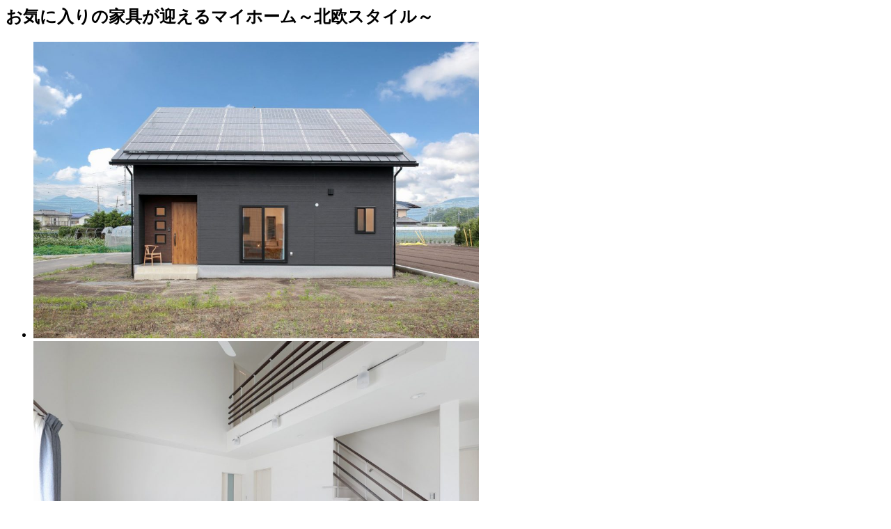

--- FILE ---
content_type: text/html; charset=UTF-8
request_url: https://rooming-plus.com/tag/tvboard/
body_size: 676
content:


	<section class="top_interior">
	<div class="top_interior_container">
		<h2 class="top_interior_ttl">
			お気に入りの家具が迎えるマイホーム～北欧スタイル～		</h2>

		<div class="content">
			<ul class="tile">
<li><a href="https://rooming-plus.com/wp-content/uploads/2019/10/img-nmtk04.jpg"><img fetchpriority="high" decoding="async" class="alignnone wp-image-9504 size-large" src="https://rooming-plus.com/wp-content/uploads/2019/10/img-nmtk04-1024x682.jpg" alt="" width="640" height="426" /></a></li>
<li><a href="https://rooming-plus.com/wp-content/uploads/2019/10/img-nmtk01.jpg"><img decoding="async" class="alignnone wp-image-9501 size-large" style="margin-bottom: 1em;" src="https://rooming-plus.com/wp-content/uploads/2019/10/img-nmtk01-1024x682.jpg" alt="" width="640" height="426" /></a></li>
</ul>
<p class="ap-align-left" style="padding: 1em 1em 1em 1em; margin-bottom: 1em;">北欧スタイルをご希望されたK様邸のインテリアプランを行ないました。<br />
家具を中心にイシンホーム様とコラボレーションし、自分らしい暮らしを表現しています。<br />
住宅設備などの色調は白で統一し、家具インテリアにてカラーと温かみのあるテキスタイルを採用。お気に入りの家具が迎える家となっています。</p>
<div>
<ul class="tile">
<li><a href="https://rooming-plus.com/wp-content/uploads/2019/10/img-nmtk02.jpg"><img decoding="async" class="alignnone wp-image-9502 size-large" src="https://rooming-plus.com/wp-content/uploads/2019/10/img-nmtk02-1024x682.jpg" alt="" width="640" height="426" /></a></li>
<li><a href="https://rooming-plus.com/wp-content/uploads/2019/10/img-nmtk03.jpg"><img decoding="async" class="alignnone wp-image-9503 size-large" src="https://rooming-plus.com/wp-content/uploads/2019/10/img-nmtk03-1024x682.jpg" alt="" width="640" height="426" /></a></li>
</ul>
<ul class="tile">
<li><a href="https://rooming-plus.com/wp-content/uploads/2019/10/img-nmtk05.jpg"><img decoding="async" class="alignnone wp-image-9505 size-large" src="https://rooming-plus.com/wp-content/uploads/2019/10/img-nmtk05-1024x682.jpg" alt="" width="640" height="426" /></a></li>
<li><a href="https://rooming-plus.com/wp-content/uploads/2019/10/img-nmtk06.jpg"><img decoding="async" class="alignnone wp-image-9506 size-large" src="https://rooming-plus.com/wp-content/uploads/2019/10/img-nmtk06-1024x682.jpg" alt="" width="640" height="426" /></a></li>
</ul>
</div>
[cft format=0]
		</div>
	</div>
</section>




